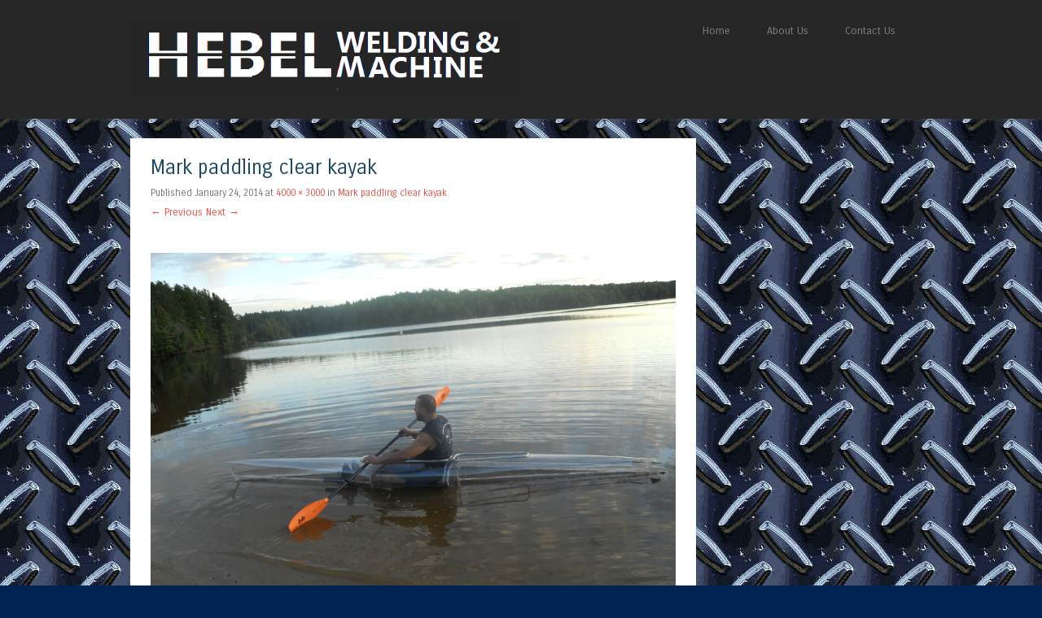

--- FILE ---
content_type: text/javascript
request_url: https://www.hebelwelding.com/wp-content/themes/superhero/js/superhero.js?ver=6.9
body_size: -122
content:
( function( $ ) {

	 function pagePadding() {
		var headerHeight = $( '#masthead-wrap' ).height() - 1;
		$( '#page' ).css( 'padding-top', headerHeight );
	 }

	// Call pagePadding() after a page load completely.
	$( window ).load( pagePadding );
	
} )( jQuery );